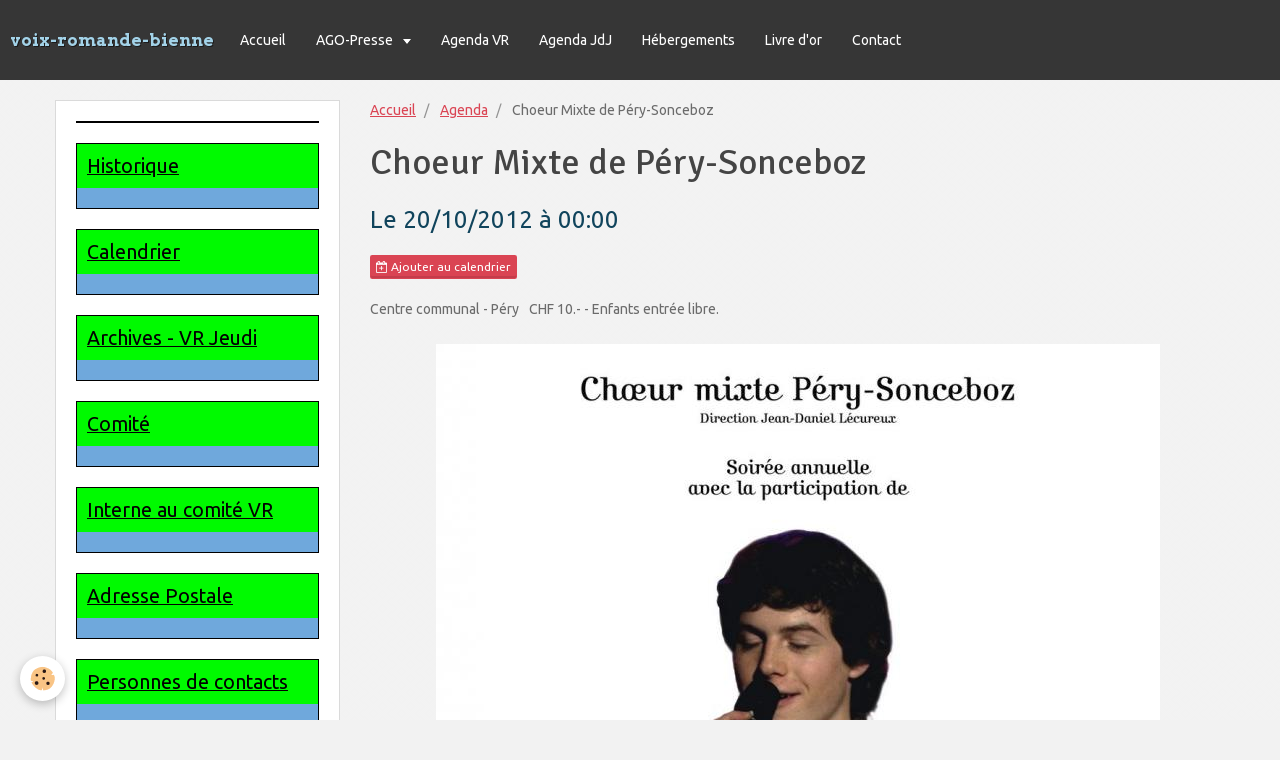

--- FILE ---
content_type: text/html; charset=UTF-8
request_url: https://www.voix-romande-bienne.com/agenda/choeur-mixte-pery-sonceboz.html
body_size: 28812
content:
<!DOCTYPE html>
<html lang="fr">
    <head>
        <title>Choeur Mixte de Péry-Sonceboz</title>
        <!-- smart / dots -->
<meta http-equiv="Content-Type" content="text/html; charset=utf-8">
<!--[if IE]>
<meta http-equiv="X-UA-Compatible" content="IE=edge">
<![endif]-->
<meta name="viewport" content="width=device-width, initial-scale=1, maximum-scale=1.0, user-scalable=no">
<meta name="msapplication-tap-highlight" content="no">
  <link rel="alternate" type="application/rss+xml" href="https://www.voix-romande-bienne.com/agenda/do/rss.xml" />
  <meta property="og:title" content="Choeur Mixte de Péry-Sonceboz"/>
  <meta property="og:url" content="https://www.voix-romande-bienne.com/agenda/choeur-mixte-pery-sonceboz.html"/>
  <meta property="og:type" content="website"/>
  <link rel="alternate" type="application/rss+xml" title="voix-romande-bienne : Agenda" href="https://www.voix-romande-bienne.com/agenda/do/rss.xml" />
  <link rel="canonical" href="https://www.voix-romande-bienne.com/agenda/choeur-mixte-pery-sonceboz.html">
<meta name="generator" content="e-monsite (e-monsite.com)">

<link rel="icon" href="https://www.voix-romande-bienne.com/medias/site/favicon/voix_romande.ico">






        <meta name="theme-color" content="#363636">
        <meta name="msapplication-navbutton-color" content="#363636">
        <meta name="apple-mobile-web-app-capable" content="yes">
        <meta name="apple-mobile-web-app-status-bar-style" content="black-translucent">

                
                                    
                                    
                                     
                                                                                                                    
            <link href="https://fonts.googleapis.com/css?family=Ubuntu:300,400,700%7CSignika:300,400,700%7CArvo:300,400,700&display=swap" rel="stylesheet">
        
        <link href="https://maxcdn.bootstrapcdn.com/font-awesome/4.7.0/css/font-awesome.min.css" rel="stylesheet">

        <link href="//www.voix-romande-bienne.com/themes/combined.css?v=6_1646067808_53" rel="stylesheet">

        <!-- EMS FRAMEWORK -->
        <script src="//www.voix-romande-bienne.com/medias/static/themes/ems_framework/js/jquery.min.js"></script>
        <!-- HTML5 shim and Respond.js for IE8 support of HTML5 elements and media queries -->
        <!--[if lt IE 9]>
        <script src="//www.voix-romande-bienne.com/medias/static/themes/ems_framework/js/html5shiv.min.js"></script>
        <script src="//www.voix-romande-bienne.com/medias/static/themes/ems_framework/js/respond.min.js"></script>
        <![endif]-->
        <script src="//www.voix-romande-bienne.com/medias/static/themes/ems_framework/js/ems-framework.min.js?v=2072"></script>
        <script src="https://www.voix-romande-bienne.com/themes/content.js?v=6_1646067808_53&lang=fr"></script>

            <script src="//www.voix-romande-bienne.com/medias/static/js/rgpd-cookies/jquery.rgpd-cookies.js?v=2072"></script>
    <script>
                                    $(document).ready(function() {
            $.RGPDCookies({
                theme: 'ems_framework',
                site: 'www.voix-romande-bienne.com',
                privacy_policy_link: '/about/privacypolicy/',
                cookies: [{"id":null,"favicon_url":"https:\/\/ssl.gstatic.com\/analytics\/20210414-01\/app\/static\/analytics_standard_icon.png","enabled":true,"model":"google_analytics","title":"Google Analytics","short_description":"Permet d'analyser les statistiques de consultation de notre site","long_description":"Indispensable pour piloter notre site internet, il permet de mesurer des indicateurs comme l\u2019affluence, les produits les plus consult\u00e9s, ou encore la r\u00e9partition g\u00e9ographique des visiteurs.","privacy_policy_url":"https:\/\/support.google.com\/analytics\/answer\/6004245?hl=fr","slug":"google-analytics"},{"id":null,"favicon_url":"","enabled":true,"model":"addthis","title":"AddThis","short_description":"Partage social","long_description":"Nous utilisons cet outil afin de vous proposer des liens de partage vers des plateformes tiers comme Twitter, Facebook, etc.","privacy_policy_url":"https:\/\/www.oracle.com\/legal\/privacy\/addthis-privacy-policy.html","slug":"addthis"}],
                modal_title: 'Gestion\u0020des\u0020cookies',
                modal_description: 'd\u00E9pose\u0020des\u0020cookies\u0020pour\u0020am\u00E9liorer\u0020votre\u0020exp\u00E9rience\u0020de\u0020navigation,\nmesurer\u0020l\u0027audience\u0020du\u0020site\u0020internet,\u0020afficher\u0020des\u0020publicit\u00E9s\u0020personnalis\u00E9es,\nr\u00E9aliser\u0020des\u0020campagnes\u0020cibl\u00E9es\u0020et\u0020personnaliser\u0020l\u0027interface\u0020du\u0020site.',
                privacy_policy_label: 'Consulter\u0020la\u0020politique\u0020de\u0020confidentialit\u00E9',
                check_all_label: 'Tout\u0020cocher',
                refuse_button: 'Refuser',
                settings_button: 'Param\u00E9trer',
                accept_button: 'Accepter',
                callback: function() {
                    // website google analytics case (with gtag), consent "on the fly"
                    if ('gtag' in window && typeof window.gtag === 'function') {
                        if (window.jsCookie.get('rgpd-cookie-google-analytics') === undefined
                            || window.jsCookie.get('rgpd-cookie-google-analytics') === '0') {
                            gtag('consent', 'update', {
                                'ad_storage': 'denied',
                                'analytics_storage': 'denied'
                            });
                        } else {
                            gtag('consent', 'update', {
                                'ad_storage': 'granted',
                                'analytics_storage': 'granted'
                            });
                        }
                    }
                }
            });
        });
    </script>

        <script async src="https://www.googletagmanager.com/gtag/js?id=G-4VN4372P6E"></script>
<script>
    window.dataLayer = window.dataLayer || [];
    function gtag(){dataLayer.push(arguments);}
    
    gtag('consent', 'default', {
        'ad_storage': 'denied',
        'analytics_storage': 'denied'
    });
    
    gtag('js', new Date());
    gtag('config', 'G-4VN4372P6E');
</script>

                <script type="application/ld+json">
    {
        "@context" : "https://schema.org/",
        "@type" : "WebSite",
        "name" : "voix-romande-bienne",
        "url" : "https://www.voix-romande-bienne.com/"
    }
</script>
            </head>
    <body id="agenda_run_choeur-mixte-pery-sonceboz" class="default menu-fixed">
        

        
        <!-- NAV -->
        <nav class="navbar navbar-top navbar-fixed-top">
            <div class="container">
                <div class="navbar-header">
                                        <button data-toggle="collapse" data-target="#navbar" data-orientation="horizontal" class="btn btn-link navbar-toggle">
                		<i class="fa fa-bars"></i>
					</button>
                                                            <a class="brand" href="https://www.voix-romande-bienne.com/">
                                                                        <span>voix-romande-bienne</span>
                                            </a>
                                    </div>
                                <div id="navbar" class="collapse">
                        <ul class="nav navbar-nav">
                    <li>
                <a href="https://www.voix-romande-bienne.com/">
                                        Accueil
                </a>
                            </li>
                    <li class="subnav">
                <a href="https://www.voix-romande-bienne.com/pages/ago-delegues/" class="subnav-toggle" data-toggle="subnav">
                                         AGO-Presse
                </a>
                                    <ul class="nav subnav-menu">
                                                    <li>
                                <a href="https://www.voix-romande-bienne.com/pages/ago-delegues/assemblee-des-delegues-2017.html">
                                    Assemblée 2017
                                </a>
                                                            </li>
                                                    <li>
                                <a href="https://www.voix-romande-bienne.com/pages/ago-delegues/assemblee-2016.html">
                                    Assemblée 2016
                                </a>
                                                            </li>
                                                    <li>
                                <a href="https://www.voix-romande-bienne.com/pages/ago-delegues/assemblee-2015.html">
                                    Assemblée 2015
                                </a>
                                                            </li>
                                                    <li>
                                <a href="https://www.voix-romande-bienne.com/pages/ago-delegues/assemblee-2014.html">
                                    Assemblée 2014
                                </a>
                                                            </li>
                                                    <li>
                                <a href="https://www.voix-romande-bienne.com/pages/ago-delegues/assemblee-2013.html">
                                    Assemblée 2013
                                </a>
                                                            </li>
                                            </ul>
                            </li>
                    <li>
                <a href="https://www.voix-romande-bienne.com/agenda/">
                                        Agenda VR
                </a>
                            </li>
                    <li>
                <a href="https://www.voix-romande-bienne.com/pages/agenda-jdj/">
                                        Agenda JdJ
                </a>
                            </li>
                    <li>
                <a href="https://www.voix-romande-bienne.com/pages/hebergements/">
                                        Hébergements
                </a>
                            </li>
                    <li>
                <a href="https://www.voix-romande-bienne.com/livre-d-or/">
                                        Livre d'or
                </a>
                            </li>
                    <li>
                <a href="https://www.voix-romande-bienne.com/contact/">
                                        Contact
                </a>
                            </li>
            </ul>

                </div>
                
                            </div>
        </nav>
        
        <!-- WRAPPER -->
                                                                <div id="wrapper" class="container">
            <!-- MAIN -->
            <div id="main">
                                       <ol class="breadcrumb">
                  <li>
            <a href="https://www.voix-romande-bienne.com/">Accueil</a>
        </li>
                        <li>
            <a href="https://www.voix-romande-bienne.com/agenda/">Agenda</a>
        </li>
                        <li class="active">
            Choeur Mixte de Péry-Sonceboz
         </li>
            </ol>
                                
                                                                    
                                <div class="view view-agenda" id="view-item" data-id-event="5069f76c76deb2c01041241f">
            <h1 class="view-title">Choeur Mixte de Péry-Sonceboz</h1>
    <p class="view-subtitle">
                    <span class="date">Le 20/10/2012</span>
                                            <span class="time">à 00:00</span>
                                </p>

            <p>
                            <a href="https://www.voix-romande-bienne.com/agenda/do/icalendar/5069f76c76deb2c01041241f/" class="btn btn-small btn-primary"><i class="fa fa-calendar-plus-o"></i> Ajouter au calendrier</a>
                                </p>
    
    <ul class="list-inline">
                    <li data-role="place">
                                    Centre communal  -  Péry                            </li>
                            <li data-role="price">
                                    CHF 10.- - Enfants entrée libre.
                            </li>
                    </ul>

            <div class="clearfix"><p><a href="http://www.voix-romande-bienne.com/medias/images/jeromesanstraitdecoupe-c.jpg" title="jeromesanstraitdecoupe-c.jpg" rel="iframe"><img src="http://www.voix-romande-bienne.com/medias/images/jeromesanstraitdecoupe-c.jpg" alt="jeromesanstraitdecoupe-c.jpg" class="img-center" height="1024" width="724" /></a></p></div>
    
    
    
    <address>
        <strong>Centre communal</strong>                                Péry                    </address>

    
    
    
    
    
    

</div>


            </div>
            <!-- //MAIN -->

                        <!-- SIDEBAR -->
            <div id="sidebar">
                <div id="sidebar-wrapper">
                    
                                                                                                                                                                                                        <div class="widget" data-id="widget_htmltext">
                                                                                                        </div>
                                                                                                                                                                                                                                                                                                                                                                <div class="widget" data-id="widget_page_category">
                                    
<div class="widget-title">
    
            <a href="https://www.voix-romande-bienne.com/pages/statuts/">
        <span>
            Historique
        </span>  

            </a>
        
</div>

                                                                        <div id="widget2" class="widget-content" data-role="widget-content">
                                                <ul class="nav nav-list" data-addon="pages">
              
            </ul>
    

                                    </div>
                                                                    </div>
                                                                                                                                                                                                                                                                                                    <div class="widget" data-id="widget_page_category">
                                    
<div class="widget-title">
    
            <a href="https://www.voix-romande-bienne.com/pages/calendrier/">
        <span>
            Calendrier
        </span>  

            </a>
        
</div>

                                                                        <div id="widget3" class="widget-content" data-role="widget-content">
                                                <ul class="nav nav-list" data-addon="pages">
              
            </ul>
    

                                    </div>
                                                                    </div>
                                                                                                                                                                                                                                                                                                    <div class="widget" data-id="widget_page_category">
                                    
<div class="widget-title">
    
            <a href="https://www.voix-romande-bienne.com/pages/archives/">
        <span>
            Archives - VR Jeudi
        </span>  

            </a>
        
</div>

                                                                        <div id="widget4" class="widget-content" data-role="widget-content">
                                                <ul class="nav nav-list" data-addon="pages">
              
            </ul>
    

                                    </div>
                                                                    </div>
                                                                                                                                                                                                                                                                                                    <div class="widget" data-id="widget_page_category">
                                    
<div class="widget-title">
    
            <a href="https://www.voix-romande-bienne.com/pages/comite/">
        <span>
            Comité
        </span>  

            </a>
        
</div>

                                                                        <div id="widget5" class="widget-content" data-role="widget-content">
                                                <ul class="nav nav-list" data-addon="pages">
              
            </ul>
    

                                    </div>
                                                                    </div>
                                                                                                                                                                                                                                                                                                    <div class="widget" data-id="widget_page_category">
                                    
<div class="widget-title">
    
            <a href="https://www.voix-romande-bienne.com/pages/communications-a/">
        <span>
            Interne au comité VR
        </span>  

            </a>
        
</div>

                                                                        <div id="widget6" class="widget-content" data-role="widget-content">
                                                <ul class="nav nav-list" data-addon="pages">
              
            </ul>
    

                                    </div>
                                                                    </div>
                                                                                                                                                                                                                                                                                                    <div class="widget" data-id="widget_page_category">
                                    
<div class="widget-title">
    
            <a href="https://www.voix-romande-bienne.com/pages/boite-postale/">
        <span>
            Adresse Postale
        </span>  

            </a>
        
</div>

                                                                        <div id="widget7" class="widget-content" data-role="widget-content">
                                                <ul class="nav nav-list" data-addon="pages">
              
            </ul>
    

                                    </div>
                                                                    </div>
                                                                                                                                                                                                                                                                                                    <div class="widget" data-id="widget_page_category">
                                    
<div class="widget-title">
    
            <a href="https://www.voix-romande-bienne.com/pages/personnes-de-contacts/">
        <span>
            Personnes de contacts
        </span>  

            </a>
        
</div>

                                                                        <div id="widget8" class="widget-content" data-role="widget-content">
                                                <ul class="nav nav-list" data-addon="pages">
              
            </ul>
    

                                    </div>
                                                                    </div>
                                                                                                                                                                                                                                                                                                    <div class="widget" data-id="widget_page_category">
                                    
<div class="widget-title">
    
            <a href="https://www.voix-romande-bienne.com/pages/societes-membres/">
        <span>
            Sociétés membres
        </span>  

            </a>
        
</div>

                                                                        <div id="widget9" class="widget-content" data-role="widget-content">
                                                <ul class="nav nav-list" data-addon="pages">
              
            </ul>
    

                                    </div>
                                                                    </div>
                                                                                                                                                                                                                                                                                                    <div class="widget" data-id="widget_page_category">
                                    
<div class="widget-title">
    
            <a href="https://www.voix-romande-bienne.com/pages/infos-aux-socetaires/">
        <span>
            Infos aux sociétaires + correspondants
        </span>  

            </a>
        
</div>

                                                                        <div id="widget10" class="widget-content" data-role="widget-content">
                                                <ul class="nav nav-list" data-addon="pages">
              
            </ul>
    

                                    </div>
                                                                    </div>
                                                                                                                                                                                                                                                                                                    <div class="widget" data-id="widget_page_category">
                                    
<div class="widget-title">
    
            <a href="https://www.voix-romande-bienne.com/pages/informations-de-la-vr/">
        <span>
            Informations de la VR
        </span>  

            </a>
        
</div>

                                                                    </div>
                                                                                                                                                                                                                                                                                                    <div class="widget" data-id="widget_page_category">
                                    
<div class="widget-title">
    
            <a href="https://www.voix-romande-bienne.com/pages/informations-du-jdj/">
        <span>
            Informations du JDJ
        </span>  

            </a>
        
</div>

                                                                    </div>
                                                                                                                                                                                                                                                                                                    <div class="widget" data-id="widget_page_category">
                                    
<div class="widget-title">
    
            <a href="https://www.voix-romande-bienne.com/pages/pv-assemblees/">
        <span>
            PV Assemblées
        </span>  

            </a>
        
</div>

                                                                        <div id="widget13" class="widget-content" data-role="widget-content">
                                                <ul class="nav nav-list" data-addon="pages">
              
            </ul>
    

                                    </div>
                                                                    </div>
                                                                                                                                                                                                                                                                                                    <div class="widget" data-id="widget_page_category">
                                    
<div class="widget-title">
    
            <a href="https://www.voix-romande-bienne.com/pages/webmaster/">
        <span>
            Webmaster
        </span>  

            </a>
        
</div>

                                                                        <div id="widget14" class="widget-content" data-role="widget-content">
                                                <ul class="nav nav-list" data-addon="pages">
              
            </ul>
    

                                    </div>
                                                                    </div>
                                                                                                                                                    </div>
            </div>
            <!-- //SIDEBAR -->
                    </div>
        <!-- //WRAPPER -->

                <!-- FOOTER -->
        <footer id="footer">
            <div id="footer-wrapper">
                <div class="container">
                                        <!-- CUSTOMIZE AREA -->
                    <div id="bottom-site">
                                                    <div id="rows-60240c6ed362eda048a88f42" class="rows" data-total-pages="1" data-current-page="1">
                                                            
                
                        
                        
                                
                                <div class="row-container rd-1 page_1">
            	<div class="row-content">
        			                        			    <div class="row" data-role="line">

                    
                                                
                                                                        
                                                
                                                
						                                                                                    
                                        				<div data-role="cell" class="column" style="width:100%">
            					<div id="cell-5e85fbf6ddb3edbe47c2c9c5" class="column-content">            							<p></p>
<!-- DEBUT DU SCRIPT -->
<script type="text/javascript">// <![CDATA[
/*
SCRIPT EDITE SUR L'EDITEUR JAVASCRIPT
http://www.editeurjavascript.com
*/

function ejs_nodroit()
	{
	alert('CLIC  DROIT  INTERDIT, MERCI DE RESPECTER LE TRAVAIL DU WEBMASTER');
	return(false);
	}

document.oncontextmenu = ejs_nodroit;
// ]]></script>
<!-- FIN DU SCRIPT --><noscript><a href="http://www.editeurjavascript.com/countus/">compteur live</a></noscript>
            						            					</div>
            				</div>
																		        			</div>
                            		</div>
                        	</div>
						</div>

                                            </div>
                                                                            </div>
            </div>
        </footer>
        <!-- //FOOTER -->
        
        
        <script src="//www.voix-romande-bienne.com/medias/static/themes/ems_framework/js/jquery.mobile.custom.min.js"></script>
        <script src="//www.voix-romande-bienne.com/medias/static/themes/ems_framework/js/jquery.zoom.min.js"></script>
        <script src="https://www.voix-romande-bienne.com/themes/custom.js?v=6_1646067808_53"></script>
                    

 
    
						 	 




    </body>
</html>
